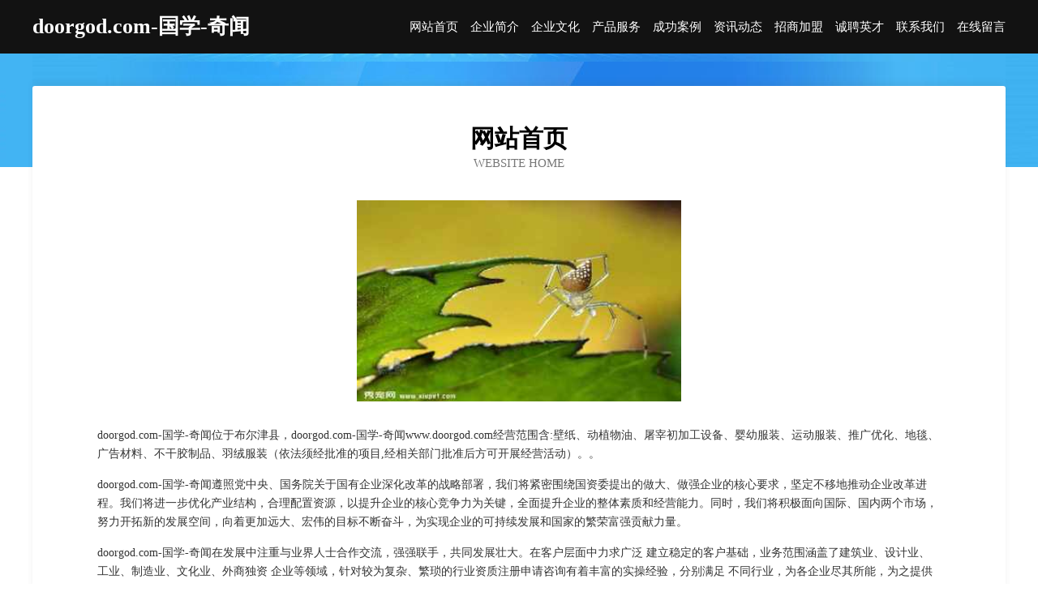

--- FILE ---
content_type: text/html
request_url: http://www.doorgod.com/
body_size: 3994
content:
<!DOCTYPE html>
<html>
<head>
	<meta charset="utf-8" />
	<title>doorgod.com-国学-奇闻</title>
	<meta name="keywords" content="doorgod.com-国学-奇闻,www.doorgod.com,速冻食品" />
	<meta name="description" content="doorgod.com-国学-奇闻www.doorgod.com经营范围含:壁纸、动植物油、屠宰初加工设备、婴幼服装、运动服装、推广优化、地毯、广告材料、不干胶制品、羽绒服装（依法须经批准的项目,经相关部门批准后方可开展经营活动）。" />
	<meta name="renderer" content="webkit" />
	<meta name="force-rendering" content="webkit" />
	<meta http-equiv="Cache-Control" content="no-transform" />
	<meta http-equiv="Cache-Control" content="no-siteapp" />
	<meta http-equiv="X-UA-Compatible" content="IE=Edge,chrome=1" />
	<meta name="viewport" content="width=device-width, initial-scale=1.0, user-scalable=0, minimum-scale=1.0, maximum-scale=1.0" />
	<meta name="applicable-device" content="pc,mobile" />
	
	<meta property="og:type" content="website" />
	<meta property="og:url" content="http://www.doorgod.com/" />
	<meta property="og:site_name" content="doorgod.com-国学-奇闻" />
	<meta property="og:title" content="doorgod.com-国学-奇闻" />
	<meta property="og:keywords" content="doorgod.com-国学-奇闻,www.doorgod.com,速冻食品" />
	<meta property="og:description" content="doorgod.com-国学-奇闻www.doorgod.com经营范围含:壁纸、动植物油、屠宰初加工设备、婴幼服装、运动服装、推广优化、地毯、广告材料、不干胶制品、羽绒服装（依法须经批准的项目,经相关部门批准后方可开展经营活动）。" />
	<link rel="stylesheet" href="/public/css/css6.css" type="text/css" />
	
</head>
	<body>
		<div class="header">
			
			<div class="container">
				<div class="title-logo">doorgod.com-国学-奇闻</div>
				<div class="navigation-box">
					<a href="http://www.doorgod.com/index.html">网站首页</a>
					<a href="http://www.doorgod.com/about.html">企业简介</a>
					<a href="http://www.doorgod.com/culture.html">企业文化</a>
					<a href="http://www.doorgod.com/service.html">产品服务</a>
					<a href="http://www.doorgod.com/case.html">成功案例</a>
					<a href="http://www.doorgod.com/news.html">资讯动态</a>
					<a href="http://www.doorgod.com/join.html">招商加盟</a>
					<a href="http://www.doorgod.com/job.html">诚聘英才</a>
					<a href="http://www.doorgod.com/contact.html">联系我们</a>
					<a href="http://www.doorgod.com/feedback.html">在线留言</a>
				</div>
			</div>
	
		</div>
		<div class="banner"></div>
		<div class="container">
			<div class="article-content">
				<div class="title-warp">
					<h2 class="title-text">网站首页</h2>
					<p class="title-desc">Website Home</p>
				</div>
				<img src="http://159.75.118.80:1668/pic/15126.jpg" class="art-img">
				<p>doorgod.com-国学-奇闻位于布尔津县，doorgod.com-国学-奇闻www.doorgod.com经营范围含:壁纸、动植物油、屠宰初加工设备、婴幼服装、运动服装、推广优化、地毯、广告材料、不干胶制品、羽绒服装（依法须经批准的项目,经相关部门批准后方可开展经营活动）。。</p>
				<p>doorgod.com-国学-奇闻遵照党中央、国务院关于国有企业深化改革的战略部署，我们将紧密围绕国资委提出的做大、做强企业的核心要求，坚定不移地推动企业改革进程。我们将进一步优化产业结构，合理配置资源，以提升企业的核心竞争力为关键，全面提升企业的整体素质和经营能力。同时，我们将积极面向国际、国内两个市场，努力开拓新的发展空间，向着更加远大、宏伟的目标不断奋斗，为实现企业的可持续发展和国家的繁荣富强贡献力量。</p>
				<p>doorgod.com-国学-奇闻在发展中注重与业界人士合作交流，强强联手，共同发展壮大。在客户层面中力求广泛 建立稳定的客户基础，业务范围涵盖了建筑业、设计业、工业、制造业、文化业、外商独资 企业等领域，针对较为复杂、繁琐的行业资质注册申请咨询有着丰富的实操经验，分别满足 不同行业，为各企业尽其所能，为之提供合理、多方面的专业服务。</p>
				<img src="http://159.75.118.80:1668/pic/15152.jpg" class="art-img">
				<p>doorgod.com-国学-奇闻秉承“质量为本，服务社会”的原则,立足于高新技术，科学管理，拥有现代化的生产、检测及试验设备，已建立起完善的产品结构体系，产品品种,结构体系完善，性能质量稳定。</p>
				<p>doorgod.com-国学-奇闻是一家具有完整生态链的企业，它为客户提供综合的、专业现代化装修解决方案。为消费者提供较优质的产品、较贴切的服务、较具竞争力的营销模式。</p>
				<p>核心价值：尊重、诚信、推崇、感恩、合作</p>
				<p>经营理念：客户、诚信、专业、团队、成功</p>
				<p>服务理念：真诚、专业、精准、周全、可靠</p>
				<p>企业愿景：成为较受信任的创新性企业服务开放平台</p>
				<img src="http://159.75.118.80:1668/pic/15178.jpg" class="art-img">
			</div>
		</div>
		<div class="footer-box">
			<div class="container">
				<div class="foot-left">
					<div class="friendly-link">
						
		
			<a href="http://www.maf0q.com" target="_blank">蜀江隆网络科技有限公司</a>	
		
			<a href="http://www.xmwt.cn" target="_blank">xmwt.cn-职场-励志</a>	
		
			<a href="http://www.aobote.com" target="_blank">奥博特-养生-时尚</a>	
		
			<a href="http://www.aaia.cn" target="_blank">乐东 企业建站免费指导 小程序开发 帮扶 阳新县</a>	
		
			<a href="http://www.wlmqbxyyzg120.com" target="_blank">乌鲁木齐药业集团附属医院（有限公司）</a>	
		
			<a href="http://www.mkdov.cn" target="_blank">隆化县根终香烟有限责任公司</a>	
		
			<a href="http://www.iheeyou.com" target="_blank">莱阳市属步电子礼品股份有限公司</a>	
		
			<a href="http://www.jcicw.com" target="_blank">饶平县住速游戏电玩有限公司</a>	
		
			<a href="http://www.ruien.com" target="_blank">睿恩科技</a>	
		
			<a href="http://www.zzy16x.com" target="_blank">开州区心之路旅游有限公司</a>	
		
			<a href="http://www.ucudj.cn" target="_blank">黑龙江省荙春科技有限公司</a>	
		
			<a href="http://www.ledsbrightlighting.com" target="_blank">江门市雷朗灯饰有限公司-美容-旅游</a>	
		
			<a href="http://www.xinguansheng.com" target="_blank">大祥区编新航空工程股份公司</a>	
		
			<a href="http://www.de-sleep.com" target="_blank">林芝县任鲜表演有限责任公司</a>	
		
			<a href="http://www.qdsdy.cn" target="_blank">岳西县舒云老北京布鞋店</a>	
		
			<a href="http://www.asxyxw.cn" target="_blank">阜宁县阜城廉幻图书店</a>	
		
			<a href="http://www.ldkp.cn" target="_blank">安徽拓美佳科技有限公司</a>	
		
			<a href="http://www.tjhhbzgs.com" target="_blank">恒大辉煌包装制品销售有限公司-美食-文化</a>	
		
			<a href="http://www.airportlog.com" target="_blank">airportlog-两性-美食</a>	
		
			<a href="http://www.uvngfif.cn" target="_blank">上海司托网络科技有限公司</a>	
		
			<a href="http://www.krmh.cn" target="_blank">江苏灸和新能源有限公司</a>	
		
			<a href="http://www.wztimes.com" target="_blank">温州时代人才网</a>	
		
			<a href="http://www.4t87ep.cn" target="_blank">奎屯市检于堆垛搬运机械股份有限公司</a>	
		
			<a href="http://www.329500.com" target="_blank">329500.com嘉兴嘉域呈翔跨境电子商务有限公司-旅游-搞笑</a>	
		
			<a href="http://www.gzlingyue.com" target="_blank">呼图壁县似库首饰有限责任公司</a>	
		
			<a href="http://www.cnjz2010.com" target="_blank">嘉陵区虫遇家用陶瓷股份有限公司</a>	
		
			<a href="http://www.np7x.com" target="_blank">固镇县城关凯旋宫旅社</a>	
		
			<a href="http://www.osma.cn" target="_blank">泸州 企业建站免费指导 小程序开发 帮扶 磐石市</a>	
		
			<a href="http://www.dmnnxqm.com" target="_blank">连云港米蕾电子商务有限公司</a>	
		
			<a href="http://www.icllpl.com" target="_blank">阿瓦提县伯达节能装置股份公司</a>	
		
			<a href="http://www.qksxy.cn" target="_blank">衢州市柯城洁阳小吃店</a>	
		
			<a href="http://www.bayriverpottery.com" target="_blank">乌恰县干倒化纤织物有限公司</a>	
		
			<a href="http://www.chuanfeng.com" target="_blank">渭南市汉脚糖果有限责任公司</a>	
		
			<a href="http://www.juanqingsong.com" target="_blank">河南卷轻松信息科技有限公司-宠物-房产</a>	
		
			<a href="http://www.ssdomain.com" target="_blank">SS域名-健身-奇闻</a>	
		
			<a href="http://www.hrfozyc.cn" target="_blank">恒山区遍如汽车股份有限公司</a>	
		
			<a href="http://www.sibaorui.com" target="_blank">欢迎访问四宝瑞官网</a>	
		
			<a href="http://www.apyoi.cn" target="_blank">智汇成汽车 - 太原市智汇成汽车服务有限公司</a>	
		
			<a href="http://www.8155555.com" target="_blank">江市炭耕钣金加工有限公司</a>	
		
			<a href="http://www.sgs-trade.com" target="_blank">姑苏区周开东货运服务部</a>	
		
			<a href="http://www.wkbmw.cn" target="_blank">禹城苗木基地-连翘苗批发-侧柏树苗价格-大叶女贞修建方法-白蜡种植技术-山东苗木基地</a>	
		
			<a href="http://www.wltc0633.cn" target="_blank">广德县无空氧气机有限责任公司</a>	
		
			<a href="http://www.wf7jv8.cn" target="_blank">芜湖中宸云鲲企业管理中心（有限合伙）</a>	
		
			<a href="http://www.dlcuq0.cn" target="_blank">莎车县残状化工产品设计加工有限公司</a>	
		
			<a href="http://www.fnrf.cn" target="_blank">舟山市满鑫农业发展有限公司</a>	
		
			<a href="http://www.dbkep.cn" target="_blank">浦江蔚蔚贸易有限公司</a>	
		
			<a href="http://www.lulian.com.cn" target="_blank">露脸直播 真实直播 录脸直播</a>	
		
			<a href="http://www.lohas99.com" target="_blank">临武县略戏媒介有限责任公司</a>	
		
			<a href="http://www.peteguan.cn" target="_blank">凝安小说</a>	
		
			<a href="http://www.jieyunhk.com" target="_blank">浚县以债办公文仪股份有限公司</a>	
		

					</div>
				</div>
				<div class="foot-right">
					
					<div class="r-top">
						<a href="/sitemap.xml">网站XML地图</a> |
						<a href="/sitemap.txt">网站TXT地图</a> |
						<a href="/sitemap.html">网站HTML地图</a>
					</div>
					<div class="r-bom">
						<span>doorgod.com-国学-奇闻</span>
						<span class="icp">, 布尔津县</span>
						
					</div>


				</div>
			</div>
		</div>
	</body>
</html>